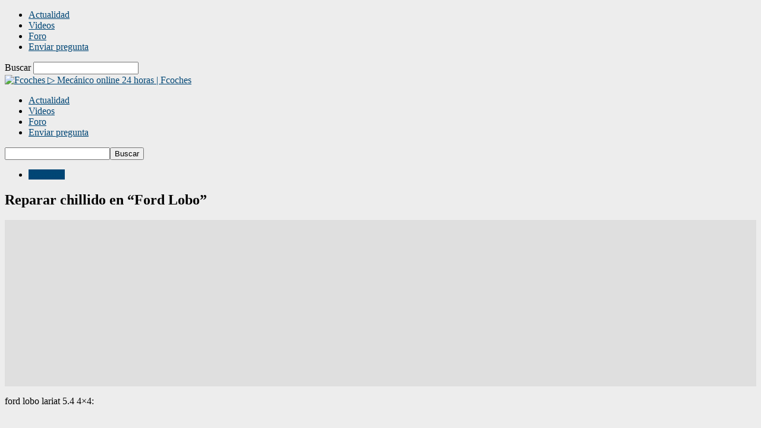

--- FILE ---
content_type: text/html; charset=utf-8
request_url: https://www.google.com/recaptcha/api2/aframe
body_size: 267
content:
<!DOCTYPE HTML><html><head><meta http-equiv="content-type" content="text/html; charset=UTF-8"></head><body><script nonce="SHttx56oelvgT8XUm04KKw">/** Anti-fraud and anti-abuse applications only. See google.com/recaptcha */ try{var clients={'sodar':'https://pagead2.googlesyndication.com/pagead/sodar?'};window.addEventListener("message",function(a){try{if(a.source===window.parent){var b=JSON.parse(a.data);var c=clients[b['id']];if(c){var d=document.createElement('img');d.src=c+b['params']+'&rc='+(localStorage.getItem("rc::a")?sessionStorage.getItem("rc::b"):"");window.document.body.appendChild(d);sessionStorage.setItem("rc::e",parseInt(sessionStorage.getItem("rc::e")||0)+1);localStorage.setItem("rc::h",'1769670762391');}}}catch(b){}});window.parent.postMessage("_grecaptcha_ready", "*");}catch(b){}</script></body></html>